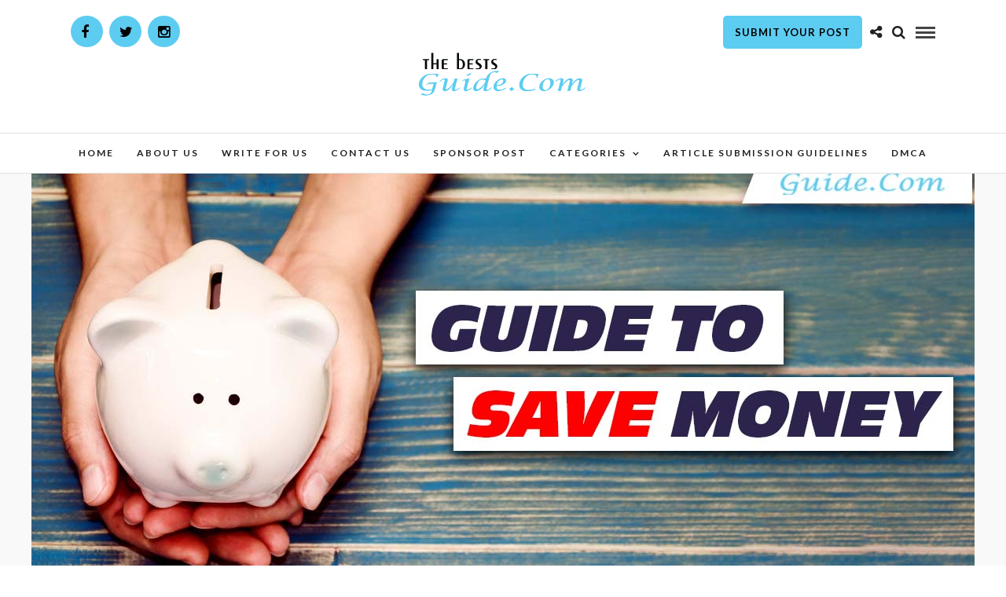

--- FILE ---
content_type: text/html; charset=UTF-8
request_url: https://thebestsguide.com/guide-to-save-money/
body_size: 16372
content:
<!DOCTYPE html> 
<html lang="en-US" prefix="og: https://ogp.me/ns#" >
<head><meta http-equiv="Content-Type" content="text/html; charset=utf-8">


<meta name="google-site-verification" content="rSNn1Fwurerfu2b89y-CxTVJwPs75CBMFfGea3mF7ug" />

<!-- Meta Tags -->
<meta name="robots" content="INDEX, FOLLOW">
    <title>Guide to save money</title>
    <meta name="description" content="Future is unpredictable. So one can not predict what is going to happen in the forthcoming time. Saving money ensures the person that he is financially secured and he can use the saved amount" />
    <meta property="og:title" content="Tips to save money" />
    <meta property="og:description" content="Future is unpredictable. So one can not predict what is going to happen in the forthcoming time. Saving money ensures the person that he is financially secured and he can use the saved amount" />
    <meta property="og:image" content="https://thebestsguide.com/wp-content/uploads/Guide-to-save-money.jpg" />
<meta property="og:author" content="The bests Guides" />
<meta name="viewport" content="width=device-width, initial-scale=1, maximum-scale=1" />

<meta name="format-detection" content="telephone=no">

<link rel="profile" href="http://gmpg.org/xfn/11" />
<link rel="pingback" href="https://thebestsguide.com/xmlrpc.php" />
 
 
 
<style type="text/css">
ul#main_menu>li>a {
	padding: 15px 13px !important;
}
#page_caption.hasbg #bg_regular {     background-size: auto !important; }
</style>
		<link rel="shortcut icon" href="http://thebestsguide.com/wp-content/uploads/thebestsguide.com-logo.png" />
 
	<style>img:is([sizes="auto" i], [sizes^="auto," i]) { contain-intrinsic-size: 3000px 1500px }</style>
	
<!-- Search Engine Optimization by Rank Math - https://rankmath.com/ -->
<title>Guide to Save Money - The bests Guide</title>
<meta name="description" content="Settlement of debt.:- One of the substantial hindrances of saving money is payments of debt monthly. The quickest method of debt settlement is the debt"/>
<meta name="robots" content="index, follow, max-snippet:-1, max-video-preview:-1, max-image-preview:large"/>
<link rel="canonical" href="https://thebestsguide.com/guide-to-save-money/" />
<meta property="og:locale" content="en_US" />
<meta property="og:type" content="article" />
<meta property="og:title" content="Guide to Save Money - The bests Guide" />
<meta property="og:description" content="Settlement of debt.:- One of the substantial hindrances of saving money is payments of debt monthly. The quickest method of debt settlement is the debt" />
<meta property="og:url" content="https://thebestsguide.com/guide-to-save-money/" />
<meta property="og:site_name" content="The bests Guide" />
<meta property="article:section" content="Guide" />
<meta property="og:image" content="https://thebestsguide.com/wp-content/uploads/Guide-to-save-money.jpg" />
<meta property="og:image:secure_url" content="https://thebestsguide.com/wp-content/uploads/Guide-to-save-money.jpg" />
<meta property="og:image:width" content="1200" />
<meta property="og:image:height" content="630" />
<meta property="og:image:alt" content="Guide to save money" />
<meta property="og:image:type" content="image/jpeg" />
<meta property="article:published_time" content="2019-12-25T14:59:25+05:30" />
<meta name="twitter:card" content="summary_large_image" />
<meta name="twitter:title" content="Guide to Save Money - The bests Guide" />
<meta name="twitter:description" content="Settlement of debt.:- One of the substantial hindrances of saving money is payments of debt monthly. The quickest method of debt settlement is the debt" />
<meta name="twitter:image" content="https://thebestsguide.com/wp-content/uploads/Guide-to-save-money.jpg" />
<meta name="twitter:label1" content="Time to read" />
<meta name="twitter:data1" content="2 minutes" />
<script type="application/ld+json" class="rank-math-schema">{"@context":"https://schema.org","@graph":[{"@type":["Person","Organization"],"@id":"https://thebestsguide.com/#person","name":"The bests Guide"},{"@type":"WebSite","@id":"https://thebestsguide.com/#website","url":"https://thebestsguide.com","name":"The bests Guide","publisher":{"@id":"https://thebestsguide.com/#person"},"inLanguage":"en-US"},{"@type":"ImageObject","@id":"https://thebestsguide.com/wp-content/uploads/Guide-to-save-money.jpg","url":"https://thebestsguide.com/wp-content/uploads/Guide-to-save-money.jpg","width":"1200","height":"630","caption":"Guide to save money","inLanguage":"en-US"},{"@type":"WebPage","@id":"https://thebestsguide.com/guide-to-save-money/#webpage","url":"https://thebestsguide.com/guide-to-save-money/","name":"Guide to Save Money - The bests Guide","datePublished":"2019-12-25T14:59:25+05:30","dateModified":"2019-12-25T14:59:25+05:30","isPartOf":{"@id":"https://thebestsguide.com/#website"},"primaryImageOfPage":{"@id":"https://thebestsguide.com/wp-content/uploads/Guide-to-save-money.jpg"},"inLanguage":"en-US"},{"@type":"Person","@id":"https://thebestsguide.com/author/","url":"https://thebestsguide.com/author/","image":{"@type":"ImageObject","@id":"https://secure.gravatar.com/avatar/?s=96&amp;d=mm&amp;r=g","url":"https://secure.gravatar.com/avatar/?s=96&amp;d=mm&amp;r=g","inLanguage":"en-US"}},{"@type":"BlogPosting","headline":"Guide to Save Money - The bests Guide","datePublished":"2019-12-25T14:59:25+05:30","dateModified":"2019-12-25T14:59:25+05:30","articleSection":"Guide","author":{"@id":"https://thebestsguide.com/author/"},"publisher":{"@id":"https://thebestsguide.com/#person"},"description":"Settlement of debt.:- One of the substantial hindrances of saving money is payments of debt monthly. The quickest method of debt settlement is the debt","name":"Guide to Save Money - The bests Guide","@id":"https://thebestsguide.com/guide-to-save-money/#richSnippet","isPartOf":{"@id":"https://thebestsguide.com/guide-to-save-money/#webpage"},"image":{"@id":"https://thebestsguide.com/wp-content/uploads/Guide-to-save-money.jpg"},"inLanguage":"en-US","mainEntityOfPage":{"@id":"https://thebestsguide.com/guide-to-save-money/#webpage"}}]}</script>
<!-- /Rank Math WordPress SEO plugin -->

<link rel='dns-prefetch' href='//fonts.googleapis.com' />
<link rel='dns-prefetch' href='//pagead2.googlesyndication.com' />
<link rel="alternate" type="application/rss+xml" title="The bests Guide &raquo; Feed" href="https://thebestsguide.com/feed/" />
<link rel="alternate" type="application/rss+xml" title="The bests Guide &raquo; Comments Feed" href="https://thebestsguide.com/comments/feed/" />
<link rel="alternate" type="application/rss+xml" title="The bests Guide &raquo; Guide to Save Money Comments Feed" href="https://thebestsguide.com/guide-to-save-money/feed/" />
<script type="text/javascript">
/* <![CDATA[ */
window._wpemojiSettings = {"baseUrl":"https:\/\/s.w.org\/images\/core\/emoji\/16.0.1\/72x72\/","ext":".png","svgUrl":"https:\/\/s.w.org\/images\/core\/emoji\/16.0.1\/svg\/","svgExt":".svg","source":{"concatemoji":"https:\/\/thebestsguide.com\/wp-includes\/js\/wp-emoji-release.min.js"}};
/*! This file is auto-generated */
!function(s,n){var o,i,e;function c(e){try{var t={supportTests:e,timestamp:(new Date).valueOf()};sessionStorage.setItem(o,JSON.stringify(t))}catch(e){}}function p(e,t,n){e.clearRect(0,0,e.canvas.width,e.canvas.height),e.fillText(t,0,0);var t=new Uint32Array(e.getImageData(0,0,e.canvas.width,e.canvas.height).data),a=(e.clearRect(0,0,e.canvas.width,e.canvas.height),e.fillText(n,0,0),new Uint32Array(e.getImageData(0,0,e.canvas.width,e.canvas.height).data));return t.every(function(e,t){return e===a[t]})}function u(e,t){e.clearRect(0,0,e.canvas.width,e.canvas.height),e.fillText(t,0,0);for(var n=e.getImageData(16,16,1,1),a=0;a<n.data.length;a++)if(0!==n.data[a])return!1;return!0}function f(e,t,n,a){switch(t){case"flag":return n(e,"\ud83c\udff3\ufe0f\u200d\u26a7\ufe0f","\ud83c\udff3\ufe0f\u200b\u26a7\ufe0f")?!1:!n(e,"\ud83c\udde8\ud83c\uddf6","\ud83c\udde8\u200b\ud83c\uddf6")&&!n(e,"\ud83c\udff4\udb40\udc67\udb40\udc62\udb40\udc65\udb40\udc6e\udb40\udc67\udb40\udc7f","\ud83c\udff4\u200b\udb40\udc67\u200b\udb40\udc62\u200b\udb40\udc65\u200b\udb40\udc6e\u200b\udb40\udc67\u200b\udb40\udc7f");case"emoji":return!a(e,"\ud83e\udedf")}return!1}function g(e,t,n,a){var r="undefined"!=typeof WorkerGlobalScope&&self instanceof WorkerGlobalScope?new OffscreenCanvas(300,150):s.createElement("canvas"),o=r.getContext("2d",{willReadFrequently:!0}),i=(o.textBaseline="top",o.font="600 32px Arial",{});return e.forEach(function(e){i[e]=t(o,e,n,a)}),i}function t(e){var t=s.createElement("script");t.src=e,t.defer=!0,s.head.appendChild(t)}"undefined"!=typeof Promise&&(o="wpEmojiSettingsSupports",i=["flag","emoji"],n.supports={everything:!0,everythingExceptFlag:!0},e=new Promise(function(e){s.addEventListener("DOMContentLoaded",e,{once:!0})}),new Promise(function(t){var n=function(){try{var e=JSON.parse(sessionStorage.getItem(o));if("object"==typeof e&&"number"==typeof e.timestamp&&(new Date).valueOf()<e.timestamp+604800&&"object"==typeof e.supportTests)return e.supportTests}catch(e){}return null}();if(!n){if("undefined"!=typeof Worker&&"undefined"!=typeof OffscreenCanvas&&"undefined"!=typeof URL&&URL.createObjectURL&&"undefined"!=typeof Blob)try{var e="postMessage("+g.toString()+"("+[JSON.stringify(i),f.toString(),p.toString(),u.toString()].join(",")+"));",a=new Blob([e],{type:"text/javascript"}),r=new Worker(URL.createObjectURL(a),{name:"wpTestEmojiSupports"});return void(r.onmessage=function(e){c(n=e.data),r.terminate(),t(n)})}catch(e){}c(n=g(i,f,p,u))}t(n)}).then(function(e){for(var t in e)n.supports[t]=e[t],n.supports.everything=n.supports.everything&&n.supports[t],"flag"!==t&&(n.supports.everythingExceptFlag=n.supports.everythingExceptFlag&&n.supports[t]);n.supports.everythingExceptFlag=n.supports.everythingExceptFlag&&!n.supports.flag,n.DOMReady=!1,n.readyCallback=function(){n.DOMReady=!0}}).then(function(){return e}).then(function(){var e;n.supports.everything||(n.readyCallback(),(e=n.source||{}).concatemoji?t(e.concatemoji):e.wpemoji&&e.twemoji&&(t(e.twemoji),t(e.wpemoji)))}))}((window,document),window._wpemojiSettings);
/* ]]> */
</script>

<link rel='stylesheet' id='dashicons-css' href='https://thebestsguide.com/wp-includes/css/dashicons.min.css' type='text/css' media='all' />
<link rel='stylesheet' id='post-views-counter-frontend-css' href='https://thebestsguide.com/wp-content/plugins/post-views-counter/css/frontend.css' type='text/css' media='all' />
<style id='wp-emoji-styles-inline-css' type='text/css'>

	img.wp-smiley, img.emoji {
		display: inline !important;
		border: none !important;
		box-shadow: none !important;
		height: 1em !important;
		width: 1em !important;
		margin: 0 0.07em !important;
		vertical-align: -0.1em !important;
		background: none !important;
		padding: 0 !important;
	}
</style>
<link rel='stylesheet' id='wp-block-library-css' href='https://thebestsguide.com/wp-includes/css/dist/block-library/style.min.css' type='text/css' media='all' />
<style id='classic-theme-styles-inline-css' type='text/css'>
/*! This file is auto-generated */
.wp-block-button__link{color:#fff;background-color:#32373c;border-radius:9999px;box-shadow:none;text-decoration:none;padding:calc(.667em + 2px) calc(1.333em + 2px);font-size:1.125em}.wp-block-file__button{background:#32373c;color:#fff;text-decoration:none}
</style>
<style id='global-styles-inline-css' type='text/css'>
:root{--wp--preset--aspect-ratio--square: 1;--wp--preset--aspect-ratio--4-3: 4/3;--wp--preset--aspect-ratio--3-4: 3/4;--wp--preset--aspect-ratio--3-2: 3/2;--wp--preset--aspect-ratio--2-3: 2/3;--wp--preset--aspect-ratio--16-9: 16/9;--wp--preset--aspect-ratio--9-16: 9/16;--wp--preset--color--black: #000000;--wp--preset--color--cyan-bluish-gray: #abb8c3;--wp--preset--color--white: #ffffff;--wp--preset--color--pale-pink: #f78da7;--wp--preset--color--vivid-red: #cf2e2e;--wp--preset--color--luminous-vivid-orange: #ff6900;--wp--preset--color--luminous-vivid-amber: #fcb900;--wp--preset--color--light-green-cyan: #7bdcb5;--wp--preset--color--vivid-green-cyan: #00d084;--wp--preset--color--pale-cyan-blue: #8ed1fc;--wp--preset--color--vivid-cyan-blue: #0693e3;--wp--preset--color--vivid-purple: #9b51e0;--wp--preset--gradient--vivid-cyan-blue-to-vivid-purple: linear-gradient(135deg,rgba(6,147,227,1) 0%,rgb(155,81,224) 100%);--wp--preset--gradient--light-green-cyan-to-vivid-green-cyan: linear-gradient(135deg,rgb(122,220,180) 0%,rgb(0,208,130) 100%);--wp--preset--gradient--luminous-vivid-amber-to-luminous-vivid-orange: linear-gradient(135deg,rgba(252,185,0,1) 0%,rgba(255,105,0,1) 100%);--wp--preset--gradient--luminous-vivid-orange-to-vivid-red: linear-gradient(135deg,rgba(255,105,0,1) 0%,rgb(207,46,46) 100%);--wp--preset--gradient--very-light-gray-to-cyan-bluish-gray: linear-gradient(135deg,rgb(238,238,238) 0%,rgb(169,184,195) 100%);--wp--preset--gradient--cool-to-warm-spectrum: linear-gradient(135deg,rgb(74,234,220) 0%,rgb(151,120,209) 20%,rgb(207,42,186) 40%,rgb(238,44,130) 60%,rgb(251,105,98) 80%,rgb(254,248,76) 100%);--wp--preset--gradient--blush-light-purple: linear-gradient(135deg,rgb(255,206,236) 0%,rgb(152,150,240) 100%);--wp--preset--gradient--blush-bordeaux: linear-gradient(135deg,rgb(254,205,165) 0%,rgb(254,45,45) 50%,rgb(107,0,62) 100%);--wp--preset--gradient--luminous-dusk: linear-gradient(135deg,rgb(255,203,112) 0%,rgb(199,81,192) 50%,rgb(65,88,208) 100%);--wp--preset--gradient--pale-ocean: linear-gradient(135deg,rgb(255,245,203) 0%,rgb(182,227,212) 50%,rgb(51,167,181) 100%);--wp--preset--gradient--electric-grass: linear-gradient(135deg,rgb(202,248,128) 0%,rgb(113,206,126) 100%);--wp--preset--gradient--midnight: linear-gradient(135deg,rgb(2,3,129) 0%,rgb(40,116,252) 100%);--wp--preset--font-size--small: 13px;--wp--preset--font-size--medium: 20px;--wp--preset--font-size--large: 36px;--wp--preset--font-size--x-large: 42px;--wp--preset--spacing--20: 0.44rem;--wp--preset--spacing--30: 0.67rem;--wp--preset--spacing--40: 1rem;--wp--preset--spacing--50: 1.5rem;--wp--preset--spacing--60: 2.25rem;--wp--preset--spacing--70: 3.38rem;--wp--preset--spacing--80: 5.06rem;--wp--preset--shadow--natural: 6px 6px 9px rgba(0, 0, 0, 0.2);--wp--preset--shadow--deep: 12px 12px 50px rgba(0, 0, 0, 0.4);--wp--preset--shadow--sharp: 6px 6px 0px rgba(0, 0, 0, 0.2);--wp--preset--shadow--outlined: 6px 6px 0px -3px rgba(255, 255, 255, 1), 6px 6px rgba(0, 0, 0, 1);--wp--preset--shadow--crisp: 6px 6px 0px rgba(0, 0, 0, 1);}:where(.is-layout-flex){gap: 0.5em;}:where(.is-layout-grid){gap: 0.5em;}body .is-layout-flex{display: flex;}.is-layout-flex{flex-wrap: wrap;align-items: center;}.is-layout-flex > :is(*, div){margin: 0;}body .is-layout-grid{display: grid;}.is-layout-grid > :is(*, div){margin: 0;}:where(.wp-block-columns.is-layout-flex){gap: 2em;}:where(.wp-block-columns.is-layout-grid){gap: 2em;}:where(.wp-block-post-template.is-layout-flex){gap: 1.25em;}:where(.wp-block-post-template.is-layout-grid){gap: 1.25em;}.has-black-color{color: var(--wp--preset--color--black) !important;}.has-cyan-bluish-gray-color{color: var(--wp--preset--color--cyan-bluish-gray) !important;}.has-white-color{color: var(--wp--preset--color--white) !important;}.has-pale-pink-color{color: var(--wp--preset--color--pale-pink) !important;}.has-vivid-red-color{color: var(--wp--preset--color--vivid-red) !important;}.has-luminous-vivid-orange-color{color: var(--wp--preset--color--luminous-vivid-orange) !important;}.has-luminous-vivid-amber-color{color: var(--wp--preset--color--luminous-vivid-amber) !important;}.has-light-green-cyan-color{color: var(--wp--preset--color--light-green-cyan) !important;}.has-vivid-green-cyan-color{color: var(--wp--preset--color--vivid-green-cyan) !important;}.has-pale-cyan-blue-color{color: var(--wp--preset--color--pale-cyan-blue) !important;}.has-vivid-cyan-blue-color{color: var(--wp--preset--color--vivid-cyan-blue) !important;}.has-vivid-purple-color{color: var(--wp--preset--color--vivid-purple) !important;}.has-black-background-color{background-color: var(--wp--preset--color--black) !important;}.has-cyan-bluish-gray-background-color{background-color: var(--wp--preset--color--cyan-bluish-gray) !important;}.has-white-background-color{background-color: var(--wp--preset--color--white) !important;}.has-pale-pink-background-color{background-color: var(--wp--preset--color--pale-pink) !important;}.has-vivid-red-background-color{background-color: var(--wp--preset--color--vivid-red) !important;}.has-luminous-vivid-orange-background-color{background-color: var(--wp--preset--color--luminous-vivid-orange) !important;}.has-luminous-vivid-amber-background-color{background-color: var(--wp--preset--color--luminous-vivid-amber) !important;}.has-light-green-cyan-background-color{background-color: var(--wp--preset--color--light-green-cyan) !important;}.has-vivid-green-cyan-background-color{background-color: var(--wp--preset--color--vivid-green-cyan) !important;}.has-pale-cyan-blue-background-color{background-color: var(--wp--preset--color--pale-cyan-blue) !important;}.has-vivid-cyan-blue-background-color{background-color: var(--wp--preset--color--vivid-cyan-blue) !important;}.has-vivid-purple-background-color{background-color: var(--wp--preset--color--vivid-purple) !important;}.has-black-border-color{border-color: var(--wp--preset--color--black) !important;}.has-cyan-bluish-gray-border-color{border-color: var(--wp--preset--color--cyan-bluish-gray) !important;}.has-white-border-color{border-color: var(--wp--preset--color--white) !important;}.has-pale-pink-border-color{border-color: var(--wp--preset--color--pale-pink) !important;}.has-vivid-red-border-color{border-color: var(--wp--preset--color--vivid-red) !important;}.has-luminous-vivid-orange-border-color{border-color: var(--wp--preset--color--luminous-vivid-orange) !important;}.has-luminous-vivid-amber-border-color{border-color: var(--wp--preset--color--luminous-vivid-amber) !important;}.has-light-green-cyan-border-color{border-color: var(--wp--preset--color--light-green-cyan) !important;}.has-vivid-green-cyan-border-color{border-color: var(--wp--preset--color--vivid-green-cyan) !important;}.has-pale-cyan-blue-border-color{border-color: var(--wp--preset--color--pale-cyan-blue) !important;}.has-vivid-cyan-blue-border-color{border-color: var(--wp--preset--color--vivid-cyan-blue) !important;}.has-vivid-purple-border-color{border-color: var(--wp--preset--color--vivid-purple) !important;}.has-vivid-cyan-blue-to-vivid-purple-gradient-background{background: var(--wp--preset--gradient--vivid-cyan-blue-to-vivid-purple) !important;}.has-light-green-cyan-to-vivid-green-cyan-gradient-background{background: var(--wp--preset--gradient--light-green-cyan-to-vivid-green-cyan) !important;}.has-luminous-vivid-amber-to-luminous-vivid-orange-gradient-background{background: var(--wp--preset--gradient--luminous-vivid-amber-to-luminous-vivid-orange) !important;}.has-luminous-vivid-orange-to-vivid-red-gradient-background{background: var(--wp--preset--gradient--luminous-vivid-orange-to-vivid-red) !important;}.has-very-light-gray-to-cyan-bluish-gray-gradient-background{background: var(--wp--preset--gradient--very-light-gray-to-cyan-bluish-gray) !important;}.has-cool-to-warm-spectrum-gradient-background{background: var(--wp--preset--gradient--cool-to-warm-spectrum) !important;}.has-blush-light-purple-gradient-background{background: var(--wp--preset--gradient--blush-light-purple) !important;}.has-blush-bordeaux-gradient-background{background: var(--wp--preset--gradient--blush-bordeaux) !important;}.has-luminous-dusk-gradient-background{background: var(--wp--preset--gradient--luminous-dusk) !important;}.has-pale-ocean-gradient-background{background: var(--wp--preset--gradient--pale-ocean) !important;}.has-electric-grass-gradient-background{background: var(--wp--preset--gradient--electric-grass) !important;}.has-midnight-gradient-background{background: var(--wp--preset--gradient--midnight) !important;}.has-small-font-size{font-size: var(--wp--preset--font-size--small) !important;}.has-medium-font-size{font-size: var(--wp--preset--font-size--medium) !important;}.has-large-font-size{font-size: var(--wp--preset--font-size--large) !important;}.has-x-large-font-size{font-size: var(--wp--preset--font-size--x-large) !important;}
:where(.wp-block-post-template.is-layout-flex){gap: 1.25em;}:where(.wp-block-post-template.is-layout-grid){gap: 1.25em;}
:where(.wp-block-columns.is-layout-flex){gap: 2em;}:where(.wp-block-columns.is-layout-grid){gap: 2em;}
:root :where(.wp-block-pullquote){font-size: 1.5em;line-height: 1.6;}
</style>
<link rel='stylesheet' id='contact-form-7-css' href='https://thebestsguide.com/wp-content/plugins/contact-form-7/includes/css/styles.css' type='text/css' media='all' />
<style id='contact-form-7-inline-css' type='text/css'>
.wpcf7 .wpcf7-recaptcha iframe {margin-bottom: 0;}.wpcf7 .wpcf7-recaptcha[data-align="center"] > div {margin: 0 auto;}.wpcf7 .wpcf7-recaptcha[data-align="right"] > div {margin: 0 0 0 auto;}
</style>
<link rel='stylesheet' id='wp-schema-pro-fontend-style-css' href='https://thebestsguide.com/wp-content/plugins/wp-schema-pro/admin/assets/css/frontend.css' type='text/css' media='all' />
<link rel='stylesheet' id='letsblog-reset-css-css' href='https://thebestsguide.com/wp-content/themes/letsblog/css/reset.css' type='text/css' media='all' />
<link rel='stylesheet' id='letsblog-wordpress-css-css' href='https://thebestsguide.com/wp-content/themes/letsblog/css/wordpress.css' type='text/css' media='all' />
<link rel='stylesheet' id='letsblog-animation-css' href='https://thebestsguide.com/wp-content/themes/letsblog/css/animation.css' type='text/css' media='all' />
<link rel='stylesheet' id='letsblog-magnific-popup-css-css' href='https://thebestsguide.com/wp-content/themes/letsblog/css/magnific-popup.css' type='text/css' media='all' />
<link rel='stylesheet' id='letsblog-jquery-ui-css-css' href='https://thebestsguide.com/wp-content/themes/letsblog/css/jqueryui/custom.css' type='text/css' media='all' />
<link rel='stylesheet' id='letsblog-flexslider-css-css' href='https://thebestsguide.com/wp-content/themes/letsblog/js/flexslider/flexslider.css' type='text/css' media='all' />
<link rel='stylesheet' id='letsblog-tooltipster-css-css' href='https://thebestsguide.com/wp-content/themes/letsblog/css/tooltipster.css' type='text/css' media='all' />
<link rel='stylesheet' id='letsblog-screen-css-css' href='https://thebestsguide.com/wp-content/themes/letsblog/css/screen.css' type='text/css' media='all' />
<link rel='stylesheet' id='letsblog-fonts-css' href='https://fonts.googleapis.com/css?family=Lato%3A300%2C400%2C600%2C700%2C400italic%7CLustria%3A300%2C400%2C600%2C700%2C400italic&#038;subset=latin%2Clatin-ext%2Ccyrillic-ext%2Cgreek-ext%2Ccyrillic' type='text/css' media='all' />
<link rel='stylesheet' id='letsblog-fontawesome-css-css' href='https://thebestsguide.com/wp-content/themes/letsblog/css/font-awesome.min.css' type='text/css' media='all' />
<link rel='stylesheet' id='letsblog-script-custom-css-css' href='https://thebestsguide.com/wp-content/themes/letsblog/templates/script-custom-css.php' type='text/css' media='all' />
<link rel='stylesheet' id='wpforo-widgets-css' href='https://thebestsguide.com/wp-content/plugins/wpforo/themes/2022/widgets.css' type='text/css' media='all' />
<link rel='stylesheet' id='letsblog-script-responsive-css-css' href='https://thebestsguide.com/wp-content/themes/letsblog/css/grid.css' type='text/css' media='all' />
<link rel='stylesheet' id='kirki_google_fonts-css' href='//fonts.googleapis.com/css?family=Lato%3Aregular%2Citalic%2C700%2C%7CLustria%3Aregular%2C400%2C600&#038;subset=all' type='text/css' media='all' />
<link rel='stylesheet' id='kirki-styles-global-css' href='https://thebestsguide.com/wp-content/themes/letsblog/modules/kirki/assets/css/kirki-styles.css' type='text/css' media='all' />
<link rel='stylesheet' id='wpforo-dynamic-style-css' href='https://thebestsguide.com/wp-content/uploads/wpforo/assets/colors.css' type='text/css' media='all' />
<script type="text/javascript" id="post-views-counter-frontend-js-before">
/* <![CDATA[ */
var pvcArgsFrontend = {"mode":"js","postID":1134,"requestURL":"https:\/\/thebestsguide.com\/wp-admin\/admin-ajax.php","nonce":"0653dd5e27","dataStorage":"cookies","multisite":false,"path":"\/","domain":""};
/* ]]> */
</script>
<script type="text/javascript" src="https://thebestsguide.com/wp-content/plugins/post-views-counter/js/frontend.js" id="post-views-counter-frontend-js"></script>
<script type="text/javascript" src="https://thebestsguide.com/wp-includes/js/jquery/jquery.min.js" id="jquery-core-js"></script>
<script type="text/javascript" src="https://thebestsguide.com/wp-includes/js/jquery/jquery-migrate.min.js" id="jquery-migrate-js"></script>
<link rel="https://api.w.org/" href="https://thebestsguide.com/wp-json/" /><link rel="alternate" title="JSON" type="application/json" href="https://thebestsguide.com/wp-json/wp/v2/posts/1134" /><link rel="EditURI" type="application/rsd+xml" title="RSD" href="https://thebestsguide.com/xmlrpc.php?rsd" />
<meta name="generator" content="WordPress 6.8.3" />
<link rel='shortlink' href='https://thebestsguide.com/?p=1134' />
<link rel="alternate" title="oEmbed (JSON)" type="application/json+oembed" href="https://thebestsguide.com/wp-json/oembed/1.0/embed?url=https%3A%2F%2Fthebestsguide.com%2Fguide-to-save-money%2F" />
<link rel="alternate" title="oEmbed (XML)" type="text/xml+oembed" href="https://thebestsguide.com/wp-json/oembed/1.0/embed?url=https%3A%2F%2Fthebestsguide.com%2Fguide-to-save-money%2F&#038;format=xml" />
<meta name="generator" content="Site Kit by Google 1.123.0" /><!-- Schema optimized by Schema Pro --><script type="application/ld+json">{"@context":"https:\/\/schema.org","@type":"Article","mainEntityOfPage":{"@type":"WebPage","@id":"https:\/\/thebestsguide.com\/guide-to-save-money\/"},"headline":"Guide to Save Money","image":{"@type":"ImageObject","url":"https:\/\/thebestsguide.com\/wp-content\/uploads\/Guide-to-save-money.jpg","width":1200,"height":630},"datePublished":"2019-12-25T14:59:25","dateModified":"2019-12-25T14:59:25","publisher":{"@type":"Organization","name":"The bests Guide","logo":[]}}</script><!-- / Schema optimized by Schema Pro --><!-- person Schema optimized by Schema Pro --><script type="application/ld+json">{"@context":"https:\/\/schema.org","@type":"Person","name":"John Doe","url":"https:\/\/thebestsguide.com"}</script><!-- / person Schema optimized by Schema Pro --><!-- site-navigation-element Schema optimized by Schema Pro --><script type="application/ld+json">{"@context":"https:\/\/schema.org","@graph":[{"@context":"https:\/\/schema.org","@type":"SiteNavigationElement","id":"site-navigation","name":"Home","url":"http:\/\/thebestsguide.com\/"},{"@context":"https:\/\/schema.org","@type":"SiteNavigationElement","id":"site-navigation","name":"About Us","url":"https:\/\/thebestsguide.com\/about-us\/"},{"@context":"https:\/\/schema.org","@type":"SiteNavigationElement","id":"site-navigation","name":"Write For Us","url":"https:\/\/thebestsguide.com\/write-for-us\/"},{"@context":"https:\/\/schema.org","@type":"SiteNavigationElement","id":"site-navigation","name":"Contact us","url":"https:\/\/thebestsguide.com\/contact-us\/"},{"@context":"https:\/\/schema.org","@type":"SiteNavigationElement","id":"site-navigation","name":"Sponsor Post","url":"https:\/\/thebestsguide.com\/sponsor-post\/"},{"@context":"https:\/\/schema.org","@type":"SiteNavigationElement","id":"site-navigation","name":"Categories","url":"#"},{"@context":"https:\/\/schema.org","@type":"SiteNavigationElement","id":"site-navigation","name":"Art and Entertainment","url":"https:\/\/thebestsguide.com\/category\/art-and-entertainment\/"},{"@context":"https:\/\/schema.org","@type":"SiteNavigationElement","id":"site-navigation","name":"Celebrity","url":"https:\/\/thebestsguide.com\/category\/celebrity\/"},{"@context":"https:\/\/schema.org","@type":"SiteNavigationElement","id":"site-navigation","name":"Computer and Internet","url":"https:\/\/thebestsguide.com\/category\/computer-and-internet\/"},{"@context":"https:\/\/schema.org","@type":"SiteNavigationElement","id":"site-navigation","name":"Education","url":"https:\/\/thebestsguide.com\/category\/education\/"},{"@context":"https:\/\/schema.org","@type":"SiteNavigationElement","id":"site-navigation","name":"Fashion & Beauty","url":"https:\/\/thebestsguide.com\/category\/fashion-beauty\/"},{"@context":"https:\/\/schema.org","@type":"SiteNavigationElement","id":"site-navigation","name":"Finance and Business","url":"https:\/\/thebestsguide.com\/category\/finance-and-business\/"},{"@context":"https:\/\/schema.org","@type":"SiteNavigationElement","id":"site-navigation","name":"Food","url":"https:\/\/thebestsguide.com\/category\/food\/"},{"@context":"https:\/\/schema.org","@type":"SiteNavigationElement","id":"site-navigation","name":"Health & Fitness","url":"https:\/\/thebestsguide.com\/category\/health-fitness\/"},{"@context":"https:\/\/schema.org","@type":"SiteNavigationElement","id":"site-navigation","name":"Holiday and Traditions","url":"https:\/\/thebestsguide.com\/category\/holiday-and-traditions\/"},{"@context":"https:\/\/schema.org","@type":"SiteNavigationElement","id":"site-navigation","name":"Home and Garden","url":"https:\/\/thebestsguide.com\/category\/home-and-garden\/"},{"@context":"https:\/\/schema.org","@type":"SiteNavigationElement","id":"site-navigation","name":"Machines and Automobiles","url":"https:\/\/thebestsguide.com\/category\/machines-and-automobiles\/"},{"@context":"https:\/\/schema.org","@type":"SiteNavigationElement","id":"site-navigation","name":"Philosophy and Fiction","url":"https:\/\/thebestsguide.com\/category\/philosophy-and-fiction\/"},{"@context":"https:\/\/schema.org","@type":"SiteNavigationElement","id":"site-navigation","name":"Science and Technology","url":"https:\/\/thebestsguide.com\/category\/science-and-technology\/"},{"@context":"https:\/\/schema.org","@type":"SiteNavigationElement","id":"site-navigation","name":"Sports","url":"https:\/\/thebestsguide.com\/category\/sports\/"},{"@context":"https:\/\/schema.org","@type":"SiteNavigationElement","id":"site-navigation","name":"Travel","url":"https:\/\/thebestsguide.com\/category\/travel\/"},{"@context":"https:\/\/schema.org","@type":"SiteNavigationElement","id":"site-navigation","name":"Article Submission Guidelines","url":"https:\/\/thebestsguide.com\/article-submission-guidelines\/"},{"@context":"https:\/\/schema.org","@type":"SiteNavigationElement","id":"site-navigation","name":"DMCA","url":"https:\/\/thebestsguide.com\/dmca\/"}]}</script><!-- / site-navigation-element Schema optimized by Schema Pro --><!-- sitelink-search-box Schema optimized by Schema Pro --><script type="application/ld+json">{"@context":"https:\/\/schema.org","@type":"WebSite","name":"The bests Guide","url":"https:\/\/thebestsguide.com","potentialAction":[{"@type":"SearchAction","target":"https:\/\/thebestsguide.com\/?s={search_term_string}","query-input":"required name=search_term_string"}]}</script><!-- / sitelink-search-box Schema optimized by Schema Pro --><!-- breadcrumb Schema optimized by Schema Pro --><script type="application/ld+json">{"@context":"https:\/\/schema.org","@type":"BreadcrumbList","itemListElement":[{"@type":"ListItem","position":1,"item":{"@id":"https:\/\/thebestsguide.com\/","name":"Home"}},{"@type":"ListItem","position":2,"item":{"@id":"https:\/\/thebestsguide.com\/guide-to-save-money\/","name":"Guide to Save Money"}}]}</script><!-- / breadcrumb Schema optimized by Schema Pro -->
<!-- Google AdSense meta tags added by Site Kit -->
<meta name="google-adsense-platform-account" content="ca-host-pub-2644536267352236">
<meta name="google-adsense-platform-domain" content="sitekit.withgoogle.com">
<!-- End Google AdSense meta tags added by Site Kit -->
<meta name="generator" content="Powered by WPBakery Page Builder - drag and drop page builder for WordPress."/>
<!--[if lte IE 9]><link rel="stylesheet" type="text/css" href="https://thebestsguide.com/wp-content/plugins/js_composer/assets/css/vc_lte_ie9.min.css" media="screen"><![endif]-->
<!-- Google AdSense snippet added by Site Kit -->
<script type="text/javascript" async="async" src="https://pagead2.googlesyndication.com/pagead/js/adsbygoogle.js?client=ca-pub-2661981648660537&amp;host=ca-host-pub-2644536267352236" crossorigin="anonymous"></script>

<!-- End Google AdSense snippet added by Site Kit -->
		<style type="text/css" id="wp-custom-css">
			.page-id-5010 div#page_caption .page_title_inner h1 {
    font-family: Lustria, Georgia, serif;
    font-size: 36px;
}

.page-id-5010 div#page_caption {
    padding-bottom: 0px;
}
.widget_categories{
	
	display:none !important;
}		</style>
		<noscript><style type="text/css"> .wpb_animate_when_almost_visible { opacity: 1; }</style></noscript>

<!-- Global site tag (gtag.js) - Google Analytics -->
<script async src="https://www.googletagmanager.com/gtag/js?id=UA-128364161-1"></script>
<script> 
window.dataLayer = window.dataLayer || [];
function gtag(){dataLayer.push(arguments);}
gtag('js', new Date());

gtag('config', 'UA-128364161-1');
</script>
</head>

<body class="wp-singular post-template-default single single-post postid-1134 single-format-standard wp-theme-letsblog wp-schema-pro-1.1.10 wpf-dark wpft- wpf-guest wpfu-group-4 wpf-theme-2022 wpf-is_standalone-0 wpf-boardid-0 is_wpforo_page-0 is_wpforo_url-0 is_wpforo_shortcode_page-0 wpb-js-composer js-comp-ver-5.4.2 vc_responsive">

		<input type="hidden" id="pp_enable_right_click" name="pp_enable_right_click" value=""/>
	<input type="hidden" id="pp_enable_dragging" name="pp_enable_dragging" value=""/>
	<input type="hidden" id="pp_image_path" name="pp_image_path" value="https://thebestsguide.com/wp-content/themes/letsblog/images/"/>
	<input type="hidden" id="pp_homepage_url" name="pp_homepage_url" value="https://thebestsguide.com"/>
	<input type="hidden" id="pp_ajax_search" name="pp_ajax_search" value="1"/>
	<input type="hidden" id="pp_fixed_menu" name="pp_fixed_menu" value=""/>
	<input type="hidden" id="pp_topbar" name="pp_topbar" value="0"/>
	<input type="hidden" id="pp_page_title_img_blur" name="pp_page_title_img_blur" value="1"/>
	<input type="hidden" id="tg_blog_slider_layout" name="tg_blog_slider_layout" value="slider"/>
	<input type="hidden" id="pp_back" name="pp_back" value="Back"/>
	
		<input type="hidden" id="pp_footer_style" name="pp_footer_style" value="4"/>
	
	<!-- Begin mobile menu -->
	<div class="mobile_menu_wrapper">
		<a id="close_mobile_menu" href="javascript:;"><i class="fa fa-close"></i></a>
		
		    	<form role="search" method="get" name="searchform" id="searchform" action="https://thebestsguide.com/">
    	    <div>
    	    	<input type="text" value="" name="s" id="s" autocomplete="off" placeholder="Search..."/>
    	    	<button>
    	        	<i class="fa fa-search"></i>
    	        </button>
    	    </div>
    	    <div id="autocomplete"></div>
    	</form>
    	    	
	    <div class="menu-main-menu-container"><ul id="mobile_main_menu" class="mobile_main_nav"><li id="menu-item-576" class="menu-item menu-item-type-custom menu-item-object-custom menu-item-home menu-item-576"><a href="http://thebestsguide.com/">Home</a></li>
<li id="menu-item-490" class="menu-item menu-item-type-post_type menu-item-object-page menu-item-490"><a href="https://thebestsguide.com/about-us/">About Us</a></li>
<li id="menu-item-492" class="menu-item menu-item-type-post_type menu-item-object-page menu-item-492"><a href="https://thebestsguide.com/write-for-us/">Write For Us</a></li>
<li id="menu-item-488" class="menu-item menu-item-type-post_type menu-item-object-page menu-item-488"><a href="https://thebestsguide.com/contact-us/">Contact us</a></li>
<li id="menu-item-491" class="menu-item menu-item-type-post_type menu-item-object-page menu-item-491"><a href="https://thebestsguide.com/sponsor-post/">Sponsor Post</a></li>
<li id="menu-item-500" class="menu-item menu-item-type-custom menu-item-object-custom menu-item-has-children menu-item-500"><a href="#">Categories</a>
<ul class="sub-menu">
	<li id="menu-item-501" class="menu-item menu-item-type-taxonomy menu-item-object-category menu-item-501"><a href="https://thebestsguide.com/category/art-and-entertainment/">Art and Entertainment</a></li>
	<li id="menu-item-502" class="menu-item menu-item-type-taxonomy menu-item-object-category menu-item-502"><a href="https://thebestsguide.com/category/celebrity/">Celebrity</a></li>
	<li id="menu-item-503" class="menu-item menu-item-type-taxonomy menu-item-object-category menu-item-503"><a href="https://thebestsguide.com/category/computer-and-internet/">Computer and Internet</a></li>
	<li id="menu-item-504" class="menu-item menu-item-type-taxonomy menu-item-object-category menu-item-504"><a href="https://thebestsguide.com/category/education/">Education</a></li>
	<li id="menu-item-505" class="menu-item menu-item-type-taxonomy menu-item-object-category menu-item-505"><a href="https://thebestsguide.com/category/fashion-beauty/">Fashion &#038; Beauty</a></li>
	<li id="menu-item-506" class="menu-item menu-item-type-taxonomy menu-item-object-category menu-item-506"><a href="https://thebestsguide.com/category/finance-and-business/">Finance and Business</a></li>
	<li id="menu-item-507" class="menu-item menu-item-type-taxonomy menu-item-object-category menu-item-507"><a href="https://thebestsguide.com/category/food/">Food</a></li>
	<li id="menu-item-508" class="menu-item menu-item-type-taxonomy menu-item-object-category menu-item-508"><a href="https://thebestsguide.com/category/health-fitness/">Health &#038; Fitness</a></li>
	<li id="menu-item-509" class="menu-item menu-item-type-taxonomy menu-item-object-category menu-item-509"><a href="https://thebestsguide.com/category/holiday-and-traditions/">Holiday and Traditions</a></li>
	<li id="menu-item-510" class="menu-item menu-item-type-taxonomy menu-item-object-category menu-item-510"><a href="https://thebestsguide.com/category/home-and-garden/">Home and Garden</a></li>
	<li id="menu-item-511" class="menu-item menu-item-type-taxonomy menu-item-object-category menu-item-511"><a href="https://thebestsguide.com/category/machines-and-automobiles/">Machines and Automobiles</a></li>
	<li id="menu-item-512" class="menu-item menu-item-type-taxonomy menu-item-object-category menu-item-512"><a href="https://thebestsguide.com/category/philosophy-and-fiction/">Philosophy and Fiction</a></li>
	<li id="menu-item-513" class="menu-item menu-item-type-taxonomy menu-item-object-category menu-item-513"><a href="https://thebestsguide.com/category/science-and-technology/">Science and Technology</a></li>
	<li id="menu-item-514" class="menu-item menu-item-type-taxonomy menu-item-object-category menu-item-514"><a href="https://thebestsguide.com/category/sports/">Sports</a></li>
	<li id="menu-item-515" class="menu-item menu-item-type-taxonomy menu-item-object-category menu-item-515"><a href="https://thebestsguide.com/category/travel/">Travel</a></li>
</ul>
</li>
<li id="menu-item-489" class="menu-item menu-item-type-post_type menu-item-object-page menu-item-489"><a href="https://thebestsguide.com/article-submission-guidelines/">Article Submission Guidelines</a></li>
<li id="menu-item-487" class="menu-item menu-item-type-post_type menu-item-object-page menu-item-487"><a href="https://thebestsguide.com/dmca/">DMCA</a></li>
</ul></div>		
		<!-- Begin side menu sidebar -->
		<div class="page_content_wrapper">
			<div class="sidebar_wrapper">
		        <div class="sidebar">
		        
		        	<div class="content">
		        
		        		<ul class="sidebar_widget">
		        				        		</ul>
		        	
		        	</div>
		    
		        </div>
			</div>
		</div>
		<!-- End side menu sidebar -->
	</div>
	<!-- End mobile menu -->

	<!-- Begin template wrapper -->
	<div id="wrapper">
	
	
<div class="header_style_wrapper">
<!-- End top bar -->

<div class="top_bar">
    	
    	<!-- Begin logo -->
    	<div id="logo_wrapper">
    	<div class="social_wrapper">
    <ul>
    	    	<li class="facebook"><a target="_blank" href="https://www.facebook.com/The-Bests-Guide-2347681452112940/posts/"><i class="fa fa-facebook"></i></a></li>
    	    	    	<li class="twitter"><a target="_blank" href="http://twitter.com/thebestsguide"><i class="fa fa-twitter"></i></a></li>
    	    	    	    	    	    	    	    	    	                <li class="instagram"><a target="_blank" title="Instagram" href="http://instagram.com/thebesthealthguide"><i class="fa fa-instagram"></i></a></li>
                    </ul>
</div>    	
    	<!-- Begin right corner buttons -->
    	<div id="logo_right_button">
    					<div class="post_share_wrapper">
				<a id="page_share" href="javascript:;"><i class="fa fa-share-alt"></i></a>
			</div>
							<!-- Begin search icon -->
			<a href="http://thebestsguide.com/article-submission-guidelines/" id="post-articles">submit your post</a>
			<!-- End side menu -->
			
			<!-- Begin search icon -->
			<a href="javascript:;" id="search_icon"><i class="fa fa-search"></i></a>
			<!-- End side menu -->
    	
	    	<!-- Begin search icon -->
			<a href="javascript:;" id="mobile_nav_icon"></a>
			<!-- End side menu -->
			
    	</div>
    	<!-- End right corner buttons -->
    	
    	    	<div id="logo_normal" class="logo_container">
    		<div class="logo_align">
	    	    <a id="custom_logo" class="logo_wrapper default" href="https://thebestsguide.com">
	    	    	<img src="https://thebestsguide.com/wp-content/uploads/thebestsguide.com-logo.png" alt="" width="251" height="143">	    	    </a>
    		</div>
    	</div>
    	    	<!-- End logo -->
    	</div>
        
		        <div id="menu_wrapper">
	        <div id="nav_wrapper">
	        	<div class="nav_wrapper_inner">
	        		<div id="menu_border_wrapper">
	        			<div class="menu-main-menu-container"><ul id="main_menu" class="nav"><li class="menu-item menu-item-type-custom menu-item-object-custom menu-item-home menu-item-576"><a href="http://thebestsguide.com/">Home</a></li>
<li class="menu-item menu-item-type-post_type menu-item-object-page menu-item-490"><a href="https://thebestsguide.com/about-us/">About Us</a></li>
<li class="menu-item menu-item-type-post_type menu-item-object-page menu-item-492"><a href="https://thebestsguide.com/write-for-us/">Write For Us</a></li>
<li class="menu-item menu-item-type-post_type menu-item-object-page menu-item-488"><a href="https://thebestsguide.com/contact-us/">Contact us</a></li>
<li class="menu-item menu-item-type-post_type menu-item-object-page menu-item-491"><a href="https://thebestsguide.com/sponsor-post/">Sponsor Post</a></li>
<li class="menu-item menu-item-type-custom menu-item-object-custom menu-item-has-children arrow menu-item-500"><a href="#">Categories</a>
<ul class="sub-menu">
	<li class="menu-item menu-item-type-taxonomy menu-item-object-category menu-item-501"><a href="https://thebestsguide.com/category/art-and-entertainment/">Art and Entertainment</a></li>
	<li class="menu-item menu-item-type-taxonomy menu-item-object-category menu-item-502"><a href="https://thebestsguide.com/category/celebrity/">Celebrity</a></li>
	<li class="menu-item menu-item-type-taxonomy menu-item-object-category menu-item-503"><a href="https://thebestsguide.com/category/computer-and-internet/">Computer and Internet</a></li>
	<li class="menu-item menu-item-type-taxonomy menu-item-object-category menu-item-504"><a href="https://thebestsguide.com/category/education/">Education</a></li>
	<li class="menu-item menu-item-type-taxonomy menu-item-object-category menu-item-505"><a href="https://thebestsguide.com/category/fashion-beauty/">Fashion &#038; Beauty</a></li>
	<li class="menu-item menu-item-type-taxonomy menu-item-object-category menu-item-506"><a href="https://thebestsguide.com/category/finance-and-business/">Finance and Business</a></li>
	<li class="menu-item menu-item-type-taxonomy menu-item-object-category menu-item-507"><a href="https://thebestsguide.com/category/food/">Food</a></li>
	<li class="menu-item menu-item-type-taxonomy menu-item-object-category menu-item-508"><a href="https://thebestsguide.com/category/health-fitness/">Health &#038; Fitness</a></li>
	<li class="menu-item menu-item-type-taxonomy menu-item-object-category menu-item-509"><a href="https://thebestsguide.com/category/holiday-and-traditions/">Holiday and Traditions</a></li>
	<li class="menu-item menu-item-type-taxonomy menu-item-object-category menu-item-510"><a href="https://thebestsguide.com/category/home-and-garden/">Home and Garden</a></li>
	<li class="menu-item menu-item-type-taxonomy menu-item-object-category menu-item-511"><a href="https://thebestsguide.com/category/machines-and-automobiles/">Machines and Automobiles</a></li>
	<li class="menu-item menu-item-type-taxonomy menu-item-object-category menu-item-512"><a href="https://thebestsguide.com/category/philosophy-and-fiction/">Philosophy and Fiction</a></li>
	<li class="menu-item menu-item-type-taxonomy menu-item-object-category menu-item-513"><a href="https://thebestsguide.com/category/science-and-technology/">Science and Technology</a></li>
	<li class="menu-item menu-item-type-taxonomy menu-item-object-category menu-item-514"><a href="https://thebestsguide.com/category/sports/">Sports</a></li>
	<li class="menu-item menu-item-type-taxonomy menu-item-object-category menu-item-515"><a href="https://thebestsguide.com/category/travel/">Travel</a></li>
</ul>
</li>
<li class="menu-item menu-item-type-post_type menu-item-object-page menu-item-489"><a href="https://thebestsguide.com/article-submission-guidelines/">Article Submission Guidelines</a></li>
<li class="menu-item menu-item-type-post_type menu-item-object-page menu-item-487"><a href="https://thebestsguide.com/dmca/">DMCA</a></li>
</ul></div>	        		</div>
	        	</div>
	        </div>
	        <!-- End main nav -->
        </div>
            </div>
</div>
<div id="page_caption" class="hasbg parallax  ">

			<div id="bg_regular" style="background-image:url(https://thebestsguide.com/wp-content/uploads/Guide-to-save-money.jpg);"></div>
			<div id="bg_blurred" style="background-image:url(https://thebestsguide.com/wp-admin/admin-ajax.php?action=letsblog_blurred&src=https://thebestsguide.com/wp-content/uploads/Guide-to-save-money.jpg);"></div>
	</div>


<!-- Begin content -->
<div id="page_content_wrapper" class="hasbg ">    
    <div class="inner">

    	<!-- Begin main content -->
    	<div class="inner_wrapper">

    		<div class="sidebar_content">
    		
    			<div class="post_header">
				   <div class="post_header_title">
				      	<h1>Guide to Save Money</h1>
				      	<div class="post_detail post_date">
				      		<span class="post_info_date">
				      			<span>
				       				December 25, 2019				      			</span>
				      		</span>
					  	</div>
				   </div>
    			</div>
					
						
<!-- Begin each blog post -->
<div id="post-1134" class="post-1134 post type-post status-publish format-standard has-post-thumbnail hentry category-guide">

	<div class="post_wrapper">
	    
	    <div class="post_content_wrapper">
	    
	    	
		    <div class="post_header single">
				
				<div class="post-views content-post post-1134 entry-meta load-static">
				<span class="post-views-icon dashicons dashicons-chart-bar"></span> <span class="post-views-label">Post Views:</span> <span class="post-views-count">33</span>
			</div><h4>Future is unpredictable. So one can not predict what is going to happen in the forthcoming time. Saving money ensures the person that he is financially secured and he can use the saved amount during an emergency. Here in this topic, we are going to discuss how one can save money in detail.</h4>
<h3><b>Best ways to save money:-</b></h3>
<p><strong>Settlement of debt</strong>.:- One of the substantial hindrances of saving money is payments of debt monthly. The quickest method of debt settlement is the debt snowball. In this method, you are going to settle your debts from the smallest to largest order, which is considered to be the best option for those who are under the debt trap for a long time. Once you are debt-free then only you are going to save your income effectively.</p>
<p><b> Avoid purchasing too many groceries:- </b>When you approach the market without proper planning, you see the discount on many things in the mart and you just start buying those things which are unnecessary or you purchase things in surplus quantity by neglecting your budget. When you visit home and check your balance then you are going to realize. So if you want to save your money then you have to cut down unnecessary groceries.</p>
<p><b> Cut ties with cable:- </b>If you are fond of watching TV then you should pay charges for those channels which you watch and like to watch rather than paying the amount for whole channels which are loaded in the cable. You should tell the cable service company to deduct the unwanted channels from your cable which also minimizes your cable cost.</p>
<p><b></b> <b>Minimize energy costs:- </b>You should save the electricity bill by making certain changes at your home like you should switch off unnecessary lights, use of LED lights, take short showers, repair leaky pipes and wash your clothes in cold water. Moreover, you should use energy-efficient devices for the cut-down cost of electricity bills. By adopting these few changes, you can able to reduce these extra costs which automatically saves your money.</p>
<p><b> Avoid over-packaged food:- </b>You should avoid eating food from outside or ordering the packaged food at home. It not only degrades your health but also consumes too much money. You should prepare food at home which saves your money and health as well. Whenever you are too busy and do not have sufficient time to prepare a meal at home then only you should refer outside food.</p>
<p><b> Save your retirement funds:- </b>If you got retired from any government occupation the funds which you receive during retirement period, you must save them for the future. You can save your money in the form of fixed deposits.</p>
<p>The above-outlined guidelines help you to save your money effectively.</p>
				    
			    </div>
		    
		    			
			<div id="post_share_text" class="post_share_text"><i class="fa fa-share"></i>Share</div>
			<br class="clear"/>
		    
						<div class="post_info_cat">
			    <span>
			    			        <a href="https://thebestsguide.com/category/guide/">Guide</a>
			    			    </span>
			</div>
						<br class="clear"/>
			
						<div id="about_the_author">
			    <div class="gravatar"><img alt='' src='https://secure.gravatar.com/avatar/?s=200&#038;d=mm&#038;r=g' srcset='https://secure.gravatar.com/avatar/?s=400&#038;d=mm&#038;r=g 2x' class='avatar avatar-200 photo avatar-default' height='200' width='200' decoding='async'/></div>
			    <div class="author_detail">
			     	<div class="author_content">
			     		<strong></strong><br/>
			     					     	</div>
			    </div>
			    <br class="clear"/>
			</div>
						
						
						
						
	    </div>
	    
	</div>

</div>
<!-- End each blog post -->


						
    	</div>

    		<div class="sidebar_wrapper">
    		
    			<div class="sidebar_top"></div>
    		
    			<div class="sidebar">
    			
    				<div class="content">

    							    	    		<ul class="sidebar_widget">
		    	    		<li id="mc4wp_form_widget-3" class="widget widget_mc4wp_form_widget"><h2 class="widgettitle">SUBSCRIBE TO MY NEWSLETTER</h2>
</li>
<li id="custom_html-5" class="widget_text widget widget_custom_html"><h2 class="widgettitle">FOLLOW ME ON</h2>
<div class="textwidget custom-html-widget"><div class="social_wrapper shortcode light small text-center">
	<ul>
		<li class="facebook">
			<a target="_blank" title="Facebook" href="https://www.facebook.com/The-Bests-Guide-2347681452112940/posts/">
				<i class="fa fa-facebook"></i>
			</a>
		</li>
		<li class="twitter">
			<a target="_blank" title="Twitter" href="https://twitter.com/thebestsguide">
				<i class="fa fa-twitter"></i>
			</a>
		</li>
		<li class="instagram">
			<a target="_blank" title="Instagram" href="https://www.instagram.com/thebesthealthguide/">
				<i class="fa fa-instagram"></i>
			</a>
		</li>
	</ul>
</div></div></li>
<li id="tag_cloud-2" class="widget widget_tag_cloud"><h2 class="widgettitle">TAGS</h2>
<div class="tagcloud"><a href="https://thebestsguide.com/tag/automatic/" class="tag-cloud-link tag-link-57 tag-link-position-1" style="font-size: 13px;">automatic</a>
<a href="https://thebestsguide.com/tag/ayurvedic-treatment/" class="tag-cloud-link tag-link-242 tag-link-position-2" style="font-size: 13px;">Ayurvedic treatment</a>
<a href="https://thebestsguide.com/tag/best-astrologer-in-ludhiana/" class="tag-cloud-link tag-link-639 tag-link-position-3" style="font-size: 13px;">best astrologer in ludhiana</a>
<a href="https://thebestsguide.com/tag/best-indian-restaurant-in-sydney/" class="tag-cloud-link tag-link-455 tag-link-position-4" style="font-size: 13px;">best Indian restaurant in Sydney</a>
<a href="https://thebestsguide.com/tag/carpet/" class="tag-cloud-link tag-link-52 tag-link-position-5" style="font-size: 13px;">carpet</a>
<a href="https://thebestsguide.com/tag/cleaners/" class="tag-cloud-link tag-link-73 tag-link-position-6" style="font-size: 13px;">cleaners</a>
<a href="https://thebestsguide.com/tag/cleaning/" class="tag-cloud-link tag-link-53 tag-link-position-7" style="font-size: 13px;">cleaning</a>
<a href="https://thebestsguide.com/tag/commercial/" class="tag-cloud-link tag-link-66 tag-link-position-8" style="font-size: 13px;">commercial</a>
<a href="https://thebestsguide.com/tag/couch/" class="tag-cloud-link tag-link-56 tag-link-position-9" style="font-size: 13px;">couch</a>
<a href="https://thebestsguide.com/tag/dentist-in-ludhiana/" class="tag-cloud-link tag-link-212 tag-link-position-10" style="font-size: 13px;">Dentist in Ludhiana</a>
<a href="https://thebestsguide.com/tag/digital-marketing-sydney/" class="tag-cloud-link tag-link-300 tag-link-position-11" style="font-size: 13px;">Digital Marketing Sydney</a>
<a href="https://thebestsguide.com/tag/doors/" class="tag-cloud-link tag-link-58 tag-link-position-12" style="font-size: 13px;">doors</a>
<a href="https://thebestsguide.com/tag/eye-hospital-in-punjab/" class="tag-cloud-link tag-link-518 tag-link-position-13" style="font-size: 13px;">eye hospital in punjab</a>
<a href="https://thebestsguide.com/tag/haircare/" class="tag-cloud-link tag-link-96 tag-link-position-14" style="font-size: 13px;">haircare</a>
<a href="https://thebestsguide.com/tag/hairloss/" class="tag-cloud-link tag-link-95 tag-link-position-15" style="font-size: 13px;">hairloss</a>
<a href="https://thebestsguide.com/tag/hairloss-problems/" class="tag-cloud-link tag-link-110 tag-link-position-16" style="font-size: 13px;">hairloss problems</a>
<a href="https://thebestsguide.com/tag/hair-loss-treatment/" class="tag-cloud-link tag-link-111 tag-link-position-17" style="font-size: 13px;">hair loss treatment</a>
<a href="https://thebestsguide.com/tag/hair-transplant/" class="tag-cloud-link tag-link-112 tag-link-position-18" style="font-size: 13px;">hair transplant</a>
<a href="https://thebestsguide.com/tag/hairtransplant/" class="tag-cloud-link tag-link-97 tag-link-position-19" style="font-size: 13px;">hairtransplant</a>
<a href="https://thebestsguide.com/tag/hair-transplant-in-ludhiana/" class="tag-cloud-link tag-link-174 tag-link-position-20" style="font-size: 13px;">Hair Transplant in Ludhiana</a>
<a href="https://thebestsguide.com/tag/hair-transplant-in-punjab/" class="tag-cloud-link tag-link-173 tag-link-position-21" style="font-size: 13px;">Hair Transplant in Punjab</a>
<a href="https://thebestsguide.com/tag/hair-transplant-in-vizag/" class="tag-cloud-link tag-link-285 tag-link-position-22" style="font-size: 13px;">Hair Transplant in Vizag</a>
<a href="https://thebestsguide.com/tag/health/" class="tag-cloud-link tag-link-61 tag-link-position-23" style="font-size: 13px;">health</a>
<a href="https://thebestsguide.com/tag/indian-food/" class="tag-cloud-link tag-link-299 tag-link-position-24" style="font-size: 13px;">Indian Food</a>
<a href="https://thebestsguide.com/tag/indian-restaurant-in-sydney/" class="tag-cloud-link tag-link-456 tag-link-position-25" style="font-size: 13px;">Indian restaurant in Sydney</a>
<a href="https://thebestsguide.com/tag/infertility/" class="tag-cloud-link tag-link-79 tag-link-position-26" style="font-size: 13px;">infertility</a>
<a href="https://thebestsguide.com/tag/infertility-treatment/" class="tag-cloud-link tag-link-113 tag-link-position-27" style="font-size: 13px;">infertility treatment</a>
<a href="https://thebestsguide.com/tag/ivf/" class="tag-cloud-link tag-link-123 tag-link-position-28" style="font-size: 13px;">IVF</a>
<a href="https://thebestsguide.com/tag/ivf-centre-in-ludhiana/" class="tag-cloud-link tag-link-116 tag-link-position-29" style="font-size: 13px;">IVF Centre in Ludhiana</a>
<a href="https://thebestsguide.com/tag/ivf-centre-in-punjab/" class="tag-cloud-link tag-link-289 tag-link-position-30" style="font-size: 13px;">IVF centre in Punjab</a>
<a href="https://thebestsguide.com/tag/ivftreatment/" class="tag-cloud-link tag-link-124 tag-link-position-31" style="font-size: 13px;">IVFtreatment</a>
<a href="https://thebestsguide.com/tag/lal-kitab-astrologers/" class="tag-cloud-link tag-link-677 tag-link-position-32" style="font-size: 13px;">Lal Kitab astrologers</a>
<a href="https://thebestsguide.com/tag/london/" class="tag-cloud-link tag-link-55 tag-link-position-33" style="font-size: 13px;">London</a>
<a href="https://thebestsguide.com/tag/maintenance/" class="tag-cloud-link tag-link-91 tag-link-position-34" style="font-size: 13px;">maintenance</a>
<a href="https://thebestsguide.com/tag/melbourne/" class="tag-cloud-link tag-link-54 tag-link-position-35" style="font-size: 13px;">Melbourne</a>
<a href="https://thebestsguide.com/tag/professional/" class="tag-cloud-link tag-link-72 tag-link-position-36" style="font-size: 13px;">professional</a>
<a href="https://thebestsguide.com/tag/psychiatrist-in-ludhiana/" class="tag-cloud-link tag-link-288 tag-link-position-37" style="font-size: 13px;">Psychiatrist in Ludhiana</a>
<a href="https://thebestsguide.com/tag/repair/" class="tag-cloud-link tag-link-51 tag-link-position-38" style="font-size: 13px;">repair</a>
<a href="https://thebestsguide.com/tag/roller-shutter-in-london/" class="tag-cloud-link tag-link-109 tag-link-position-39" style="font-size: 13px;">roller shutter in London</a>
<a href="https://thebestsguide.com/tag/roller-shutter-repair/" class="tag-cloud-link tag-link-107 tag-link-position-40" style="font-size: 13px;">roller shutter repair</a>
<a href="https://thebestsguide.com/tag/roller-shutters/" class="tag-cloud-link tag-link-67 tag-link-position-41" style="font-size: 13px;">roller shutters</a>
<a href="https://thebestsguide.com/tag/shopfronts/" class="tag-cloud-link tag-link-50 tag-link-position-42" style="font-size: 13px;">shopfronts</a>
<a href="https://thebestsguide.com/tag/steam/" class="tag-cloud-link tag-link-69 tag-link-position-43" style="font-size: 13px;">steam</a>
<a href="https://thebestsguide.com/tag/tips/" class="tag-cloud-link tag-link-81 tag-link-position-44" style="font-size: 13px;">tips</a>
<a href="https://thebestsguide.com/tag/windows/" class="tag-cloud-link tag-link-68 tag-link-position-45" style="font-size: 13px;">windows</a></div>
</li>
		    	    		</ul>
		    	    	    				
    				</div>
    		
    			</div>
    			<br class="clear"/>
    	
    			<div class="sidebar_bottom"></div>
    		</div>
    
    </div>
    <!-- End main content -->
   
</div>

<br class="clear"/>
</div>


<div class="footer_bar   ">

		<div id="footer" class="">
	<ul class="sidebar_widget four">
	    <li id="text-2" class="widget widget_text">			<div class="textwidget"><p><img decoding="async" class="fotr-img" src="http://thebestsguide.com/wp-content/uploads/logo-1.png" alt="Logo" /></p>
<ul id="main_menu" class="footer">
<li class="menu-item menu-item-type-post_type menu-item-object-page menu-item-490"><a href="http://thebestsguide.com/about-us/">About Us</a></li>
<li class="menu-item menu-item-type-post_type menu-item-object-page menu-item-492"><a href="http://thebestsguide.com/write-for-us/">Write For Us</a></li>
<li class="menu-item menu-item-type-post_type menu-item-object-page menu-item-488"><a href="http://thebestsguide.com/contact-us/">Contact us</a></li>
</ul>
<div class="mail-box">
<p class="ftr-txt">those who want to publish their content should send in here:</p>
<p><a href="mailto:info@thebestsguide.com"> info@thebestsguide.com </a></p>
</div>
</div>
		</li>
<li id="mc4wp_form_widget-4" class="widget widget_mc4wp_form_widget"><h2 class="widgettitle">SUBSCRIPTION</h2>
</li>
<li id="custom_popular_posts-6" class="widget Custom_Popular_Posts"><h2 class="widgettitle"><span>Popular Posts</span></h2><ul class="posts blog "><li><strong class="title"><a href="https://thebestsguide.com/5-best-roller-shutter-repair-companies-in-london/">5 Best Roller Shutter Repair Companies in London</a></strong><div class="post_attribute">July 8, 2019</div></li><li><strong class="title"><a href="https://thebestsguide.com/laser-hair-removal-in-punjab/">5 Minute Laughter Therapy: Read the FUNNY Stories Of Our Patients</a></strong><div class="post_attribute">December 15, 2021</div></li><li><strong class="title"><a href="https://thebestsguide.com/exploring-the-melodic-tapestry-carnatic-music-and-hindustani-music/">Exploring the Melodic Tapestry: Carnatic Music and Hindustani Music</a></strong><div class="post_attribute">November 1, 2025</div></li><li><strong class="title"><a href="https://thebestsguide.com/top-five-steps-before-hiring-a-builder-in-london/">Top Five Steps before Hiring a Builder in London</a></strong><div class="post_attribute">June 29, 2020</div></li></ul></li>
<li id="categories-2" class="widget widget_categories"><h2 class="widgettitle">Categories</h2>

			<ul>
					<li class="cat-item cat-item-642"><a href="https://thebestsguide.com/category/astrology/">Astrology</a> (6)
</li>
	<li class="cat-item cat-item-205"><a href="https://thebestsguide.com/category/world/australia/">Australia</a> (1)
</li>
	<li class="cat-item cat-item-164"><a href="https://thebestsguide.com/category/health-fitness/ayurveda/">Ayurveda</a> (13)
</li>
	<li class="cat-item cat-item-491"><a href="https://thebestsguide.com/category/bat-eviction/">Bat Eviction</a> (1)
</li>
	<li class="cat-item cat-item-148"><a href="https://thebestsguide.com/category/blog/">Blog</a> (37)
</li>
	<li class="cat-item cat-item-142"><a href="https://thebestsguide.com/category/bollywood/">Bollywood</a> (1)
</li>
	<li class="cat-item cat-item-695"><a href="https://thebestsguide.com/category/brain-tumour-treatment/">Brain Tumour treatment</a> (1)
</li>
	<li class="cat-item cat-item-466"><a href="https://thebestsguide.com/category/builder/">Builder</a> (2)
</li>
	<li class="cat-item cat-item-156"><a href="https://thebestsguide.com/category/business/">business</a> (79)
</li>
	<li class="cat-item cat-item-152"><a href="https://thebestsguide.com/category/world/canada/">Canada</a> (7)
</li>
	<li class="cat-item cat-item-266"><a href="https://thebestsguide.com/category/health-fitness/cancer-treatment/">Cancer Treatment</a> (1)
</li>
	<li class="cat-item cat-item-461"><a href="https://thebestsguide.com/category/cash-for-cars/">cash for cars</a> (3)
</li>
	<li class="cat-item cat-item-11"><a href="https://thebestsguide.com/category/celebrity/">Celebrity</a> (1)
</li>
	<li class="cat-item cat-item-264"><a href="https://thebestsguide.com/category/cleaning-services/">Cleaning Services</a> (4)
</li>
	<li class="cat-item cat-item-16"><a href="https://thebestsguide.com/category/computer-and-internet/">Computer and Internet</a> (2)
</li>
	<li class="cat-item cat-item-284"><a href="https://thebestsguide.com/category/construction/">Construction</a> (3)
</li>
	<li class="cat-item cat-item-459"><a href="https://thebestsguide.com/category/cyber-security/">Cyber Security</a> (2)
</li>
	<li class="cat-item cat-item-226"><a href="https://thebestsguide.com/category/dental-2/">Dental</a> (4)
</li>
	<li class="cat-item cat-item-139"><a href="https://thebestsguide.com/category/health-fitness/dental/">dental</a> (14)
</li>
	<li class="cat-item cat-item-229"><a href="https://thebestsguide.com/category/dental-clinic/">dental clinic</a> (5)
</li>
	<li class="cat-item cat-item-688"><a href="https://thebestsguide.com/category/digestive-health/">Digestive Health</a> (1)
</li>
	<li class="cat-item cat-item-159"><a href="https://thebestsguide.com/category/digital-marketing/">Digital Marketing</a> (22)
</li>
	<li class="cat-item cat-item-10"><a href="https://thebestsguide.com/category/education/">Education</a> (19)
</li>
	<li class="cat-item cat-item-105"><a href="https://thebestsguide.com/category/entertainment/">Entertainment</a> (2)
</li>
	<li class="cat-item cat-item-478"><a href="https://thebestsguide.com/category/epilepsy-treatment/">Epilepsy treatment</a> (1)
</li>
	<li class="cat-item cat-item-155"><a href="https://thebestsguide.com/category/exterior/">Exterior</a> (3)
</li>
	<li class="cat-item cat-item-134"><a href="https://thebestsguide.com/category/eye-care/">Eye Care</a> (8)
</li>
	<li class="cat-item cat-item-137"><a href="https://thebestsguide.com/category/facts/">Facts</a> (4)
</li>
	<li class="cat-item cat-item-18"><a href="https://thebestsguide.com/category/fashion-beauty/">Fashion &amp; Beauty</a> (12)
</li>
	<li class="cat-item cat-item-185"><a href="https://thebestsguide.com/category/fasteners/">fasteners</a> (1)
</li>
	<li class="cat-item cat-item-163"><a href="https://thebestsguide.com/category/health-fitness/fertility/">Fertility</a> (8)
</li>
	<li class="cat-item cat-item-14"><a href="https://thebestsguide.com/category/finance-and-business/">Finance and Business</a> (1)
</li>
	<li class="cat-item cat-item-23"><a href="https://thebestsguide.com/category/food/">Food</a> (67)
</li>
	<li class="cat-item cat-item-429"><a href="https://thebestsguide.com/category/full-body-massage/">Full Body Massage</a> (1)
</li>
	<li class="cat-item cat-item-153"><a href="https://thebestsguide.com/category/games/">Games</a> (1)
</li>
	<li class="cat-item cat-item-431"><a href="https://thebestsguide.com/category/gardening-products/">Gardening products</a> (3)
</li>
	<li class="cat-item cat-item-424"><a href="https://thebestsguide.com/category/gastro-treatment/">Gastro treatment</a> (1)
</li>
	<li class="cat-item cat-item-689"><a href="https://thebestsguide.com/category/gastrologist/">Gastrologist</a> (1)
</li>
	<li class="cat-item cat-item-645"><a href="https://thebestsguide.com/category/gift-hamper/">Gift Hamper</a> (1)
</li>
	<li class="cat-item cat-item-104"><a href="https://thebestsguide.com/category/guide/">Guide</a> (56)
</li>
	<li class="cat-item cat-item-690"><a href="https://thebestsguide.com/category/gynecologists/">Gynecologists</a> (1)
</li>
	<li class="cat-item cat-item-169"><a href="https://thebestsguide.com/category/health-fitness/gynecomastia/">gynecomastia</a> (3)
</li>
	<li class="cat-item cat-item-130"><a href="https://thebestsguide.com/category/health-fitness/hair-health/">Hair Health</a> (32)
</li>
	<li class="cat-item cat-item-206"><a href="https://thebestsguide.com/category/health-fitness/hair-transplant/">Hair Transplant</a> (19)
</li>
	<li class="cat-item cat-item-17"><a href="https://thebestsguide.com/category/health-fitness/">Health &amp; Fitness</a> (218)
</li>
	<li class="cat-item cat-item-450"><a href="https://thebestsguide.com/category/heart-health/">Heart Health</a> (1)
</li>
	<li class="cat-item cat-item-138"><a href="https://thebestsguide.com/category/history/">History</a> (1)
</li>
	<li class="cat-item cat-item-150"><a href="https://thebestsguide.com/category/hollywood/">Hollywood</a> (1)
</li>
	<li class="cat-item cat-item-26"><a href="https://thebestsguide.com/category/home-and-garden/">Home and Garden</a> (22)
</li>
	<li class="cat-item cat-item-92"><a href="https://thebestsguide.com/category/home-improvement/">Home Improvement</a> (7)
</li>
	<li class="cat-item cat-item-149"><a href="https://thebestsguide.com/category/home-improvements/">Home Improvements</a> (1)
</li>
	<li class="cat-item cat-item-304"><a href="https://thebestsguide.com/category/homeopathy-2/">homeopathy</a> (2)
</li>
	<li class="cat-item cat-item-165"><a href="https://thebestsguide.com/category/health-fitness/homeopathy/">Homeopathy</a> (9)
</li>
	<li class="cat-item cat-item-480"><a href="https://thebestsguide.com/category/ielts/">IELTS</a> (1)
</li>
	<li class="cat-item cat-item-704"><a href="https://thebestsguide.com/category/indian-food/">Indian Food</a> (2)
</li>
	<li class="cat-item cat-item-161"><a href="https://thebestsguide.com/category/infertility/">infertility</a> (5)
</li>
	<li class="cat-item cat-item-439"><a href="https://thebestsguide.com/category/insurance-broker/">Insurance Broker</a> (1)
</li>
	<li class="cat-item cat-item-440"><a href="https://thebestsguide.com/category/insurance-company/">Insurance Company</a> (4)
</li>
	<li class="cat-item cat-item-437"><a href="https://thebestsguide.com/category/khoya-making-machine/">Khoya Making Machine</a> (1)
</li>
	<li class="cat-item cat-item-265"><a href="https://thebestsguide.com/category/health-fitness/kidney-stone/">Kidney stone</a> (2)
</li>
	<li class="cat-item cat-item-545"><a href="https://thebestsguide.com/category/legal/">Legal</a> (1)
</li>
	<li class="cat-item cat-item-136"><a href="https://thebestsguide.com/category/lifestyle/">Lifestyle</a> (9)
</li>
	<li class="cat-item cat-item-167"><a href="https://thebestsguide.com/category/world/london/">London</a> (2)
</li>
	<li class="cat-item cat-item-171"><a href="https://thebestsguide.com/category/ludhiana/">Ludhiana</a> (2)
</li>
	<li class="cat-item cat-item-1"><a href="https://thebestsguide.com/category/machines-and-automobiles/">Machines and Automobiles</a> (20)
</li>
	<li class="cat-item cat-item-434"><a href="https://thebestsguide.com/category/makeup-course/">Makeup course</a> (2)
</li>
	<li class="cat-item cat-item-443"><a href="https://thebestsguide.com/category/mehandi-course/">Mehandi Course</a> (1)
</li>
	<li class="cat-item cat-item-103"><a href="https://thebestsguide.com/category/mental-health/">Mental Health</a> (3)
</li>
	<li class="cat-item cat-item-133"><a href="https://thebestsguide.com/category/movie-recommendation/">Movie Recommendation</a> (2)
</li>
	<li class="cat-item cat-item-131"><a href="https://thebestsguide.com/category/movie-reviews/">Movie Reviews</a> (2)
</li>
	<li class="cat-item cat-item-464"><a href="https://thebestsguide.com/category/ndis-provider/">NDIS Provider</a> (2)
</li>
	<li class="cat-item cat-item-162"><a href="https://thebestsguide.com/category/health-fitness/neurologist/">Neurologist</a> (7)
</li>
	<li class="cat-item cat-item-141"><a href="https://thebestsguide.com/category/news/">News</a> (8)
</li>
	<li class="cat-item cat-item-447"><a href="https://thebestsguide.com/category/nursing-course/">nursing course</a> (1)
</li>
	<li class="cat-item cat-item-168"><a href="https://thebestsguide.com/category/health-fitness/orthopaedic/">Orthopaedic</a> (3)
</li>
	<li class="cat-item cat-item-468"><a href="https://thebestsguide.com/category/pest-control/">Pest Control</a> (3)
</li>
	<li class="cat-item cat-item-47"><a href="https://thebestsguide.com/category/philosophy-and-fiction/">Philosophy and Fiction</a> (2)
</li>
	<li class="cat-item cat-item-425"><a href="https://thebestsguide.com/category/piles-treatment/">Piles Treatment</a> (1)
</li>
	<li class="cat-item cat-item-166"><a href="https://thebestsguide.com/category/health-fitness/pulmonary-health/">Pulmonary Health</a> (1)
</li>
	<li class="cat-item cat-item-157"><a href="https://thebestsguide.com/category/repair-and-maintenance/">Repair and Maintenance</a> (3)
</li>
	<li class="cat-item cat-item-476"><a href="https://thebestsguide.com/category/restaurant-2/">Restaurant</a> (2)
</li>
	<li class="cat-item cat-item-207"><a href="https://thebestsguide.com/category/food/restaurant/">Restaurant</a> (10)
</li>
	<li class="cat-item cat-item-217"><a href="https://thebestsguide.com/category/rhinoplasty/">Rhinoplasty</a> (1)
</li>
	<li class="cat-item cat-item-20"><a href="https://thebestsguide.com/category/science-and-technology/">Science and Technology</a> (4)
</li>
	<li class="cat-item cat-item-256"><a href="https://thebestsguide.com/category/shutter-repair/">Shutter repair</a> (2)
</li>
	<li class="cat-item cat-item-457"><a href="https://thebestsguide.com/category/stock-market/">Stock market</a> (3)
</li>
	<li class="cat-item cat-item-692"><a href="https://thebestsguide.com/category/straps/">Straps</a> (1)
</li>
	<li class="cat-item cat-item-102"><a href="https://thebestsguide.com/category/success/">Success</a> (2)
</li>
	<li class="cat-item cat-item-293"><a href="https://thebestsguide.com/category/taxi-services/">Taxi Services</a> (3)
</li>
	<li class="cat-item cat-item-132"><a href="https://thebestsguide.com/category/technology/">Technology</a> (25)
</li>
	<li class="cat-item cat-item-489"><a href="https://thebestsguide.com/category/toefl/">TOEFL</a> (1)
</li>
	<li class="cat-item cat-item-154"><a href="https://thebestsguide.com/category/top-10/">Top 10</a> (1)
</li>
	<li class="cat-item cat-item-535"><a href="https://thebestsguide.com/category/transgender/">Transgender</a> (1)
</li>
	<li class="cat-item cat-item-12"><a href="https://thebestsguide.com/category/travel/">Travel</a> (40)
</li>
	<li class="cat-item cat-item-135"><a href="https://thebestsguide.com/category/tv/">TV</a> (1)
</li>
	<li class="cat-item cat-item-473"><a href="https://thebestsguide.com/category/urologist/">urologist</a> (1)
</li>
	<li class="cat-item cat-item-140"><a href="https://thebestsguide.com/category/web-development/">Web Development</a> (4)
</li>
	<li class="cat-item cat-item-158"><a href="https://thebestsguide.com/category/website/">Website</a> (2)
</li>
	<li class="cat-item cat-item-144"><a href="https://thebestsguide.com/category/world/">World</a> (7)
</li>
			</ul>

			</li>

		<li id="recent-posts-2" class="widget widget_recent_entries">
		<h2 class="widgettitle">Recent Posts</h2>

		<ul>
											<li>
					<a href="https://thebestsguide.com/exploring-the-melodic-tapestry-carnatic-music-and-hindustani-music/">Exploring the Melodic Tapestry: Carnatic Music and Hindustani Music</a>
											<span class="post-date">November 1, 2025</span>
									</li>
											<li>
					<a href="https://thebestsguide.com/benefits-of-using-a-power-press-machine-for-industrial-applications/">Benefits Of Using a Power Press Machine For Industrial Applications</a>
											<span class="post-date">October 30, 2025</span>
									</li>
											<li>
					<a href="https://thebestsguide.com/importance-of-sapta-swara-in-music/">Importance Of Sapta Swara In Music</a>
											<span class="post-date">October 29, 2025</span>
									</li>
											<li>
					<a href="https://thebestsguide.com/for-whom-gold-is-the-lucky-metal-know-about-these-5-zodiac-signs/">जिनके लिए सोना है भाग्यशाली धातु, जानिए इन 5 राशियों के बारे में</a>
											<span class="post-date">October 28, 2025</span>
									</li>
											<li>
					<a href="https://thebestsguide.com/follow-the-healthy-lifestyle-for-managing-vitiligo-symptoms/">Follow The Healthy Lifestyle For Managing Vitiligo Symptoms</a>
											<span class="post-date">October 23, 2025</span>
									</li>
					</ul>

		</li>
	</ul>
	</div>
	<br class="clear"/>
	
	<div class="footer_bar_wrapper ">
					<div class="social_wrapper">
			    <ul>
			    				    	<li class="facebook"><a target="_blank" href="https://www.facebook.com/The-Bests-Guide-2347681452112940/posts/"><i class="fa fa-facebook"></i></a></li>
			    				    				    	<li class="twitter"><a target="_blank" href="http://twitter.com/thebestsguide"><i class="fa fa-twitter"></i></a></li>
			    				    				    				    				    				    				    				    				    				        			        <li class="instagram"><a target="_blank" title="Instagram" href="http://instagram.com/thebesthealthguide"><i class="fa fa-instagram"></i></a></li>
			        			        			    </ul>
			</div>
			    <div id="copyright">© Copyright thebestsguide


</div><br class="clear"/>	    
	    	    	<a id="toTop"><i class="fa fa-angle-up"></i></a>
	    	</div>
</div>

</div>


<div id="overlay_background">
		<div id="fullscreen_share_wrapper">
		<div class="fullscreen_share_content">
	<div id="social_share_wrapper">
	<ul>
		<li><a class="tooltip" title="Share On Facebook" target="_blank" href="https://www.facebook.com/sharer/sharer.php?u=https://thebestsguide.com/guide-to-save-money/"><i class="fa fa-facebook marginright"></i></a></li>
		<li><a class="tooltip" title="Share On Twitter" target="_blank" href="https://twitter.com/intent/tweet?original_referer=https://thebestsguide.com/guide-to-save-money/&url=https://thebestsguide.com/guide-to-save-money/"><i class="fa fa-twitter marginright"></i></a></li>
		<li><a class="tooltip" title="Share On Pinterest" target="_blank" href="http://www.pinterest.com/pin/create/button/?url=https%3A%2F%2Fthebestsguide.com%2Fguide-to-save-money%2F&media=https%3A%2F%2Fthebestsguide.com%2Fwp-content%2Fuploads%2FGuide-to-save-money-705x529.jpg"><i class="fa fa-pinterest marginright"></i></a></li>
		<li><a class="tooltip" title="Share On Google+" target="_blank" href="https://plus.google.com/share?url=https://thebestsguide.com/guide-to-save-money/"><i class="fa fa-google-plus marginright"></i></a></li>
	</ul>
</div>		</div>
	</div>
	</div>



<script type="speculationrules">
{"prefetch":[{"source":"document","where":{"and":[{"href_matches":"\/*"},{"not":{"href_matches":["\/wp-*.php","\/wp-admin\/*","\/wp-content\/uploads\/*","\/wp-content\/*","\/wp-content\/plugins\/*","\/wp-content\/themes\/letsblog\/*","\/*\\?(.+)"]}},{"not":{"selector_matches":"a[rel~=\"nofollow\"]"}},{"not":{"selector_matches":".no-prefetch, .no-prefetch a"}}]},"eagerness":"conservative"}]}
</script>
<script type="text/javascript" src="https://thebestsguide.com/wp-includes/js/dist/hooks.min.js" id="wp-hooks-js"></script>
<script type="text/javascript" src="https://thebestsguide.com/wp-includes/js/dist/i18n.min.js" id="wp-i18n-js"></script>
<script type="text/javascript" id="wp-i18n-js-after">
/* <![CDATA[ */
wp.i18n.setLocaleData( { 'text direction\u0004ltr': [ 'ltr' ] } );
/* ]]> */
</script>
<script type="text/javascript" src="https://thebestsguide.com/wp-content/plugins/contact-form-7/includes/swv/js/index.js" id="swv-js"></script>
<script type="text/javascript" id="contact-form-7-js-before">
/* <![CDATA[ */
var wpcf7 = {
    "api": {
        "root": "https:\/\/thebestsguide.com\/wp-json\/",
        "namespace": "contact-form-7\/v1"
    },
    "cached": 1
};
/* ]]> */
</script>
<script type="text/javascript" src="https://thebestsguide.com/wp-content/plugins/contact-form-7/includes/js/index.js" id="contact-form-7-js"></script>
<script type="text/javascript" id="wp-schema-pro-fontend-script-js-extra">
/* <![CDATA[ */
var AIOSRS_Frontend = {"ajaxurl":"https:\/\/thebestsguide.com\/wp-admin\/admin-ajax.php","post_id":"1134","user_rating_nonce":"b77e82498b","success_msg":"Thanks!"};
/* ]]> */
</script>
<script type="text/javascript" src="https://thebestsguide.com/wp-content/plugins/wp-schema-pro/admin/assets/js/frontend.js" id="wp-schema-pro-fontend-script-js"></script>
<script type="text/javascript" src="https://thebestsguide.com/wp-content/themes/letsblog/js/jquery.magnific-popup.js" id="jquery.magnific-popup.js-js"></script>
<script type="text/javascript" src="https://thebestsguide.com/wp-content/themes/letsblog/js/jquery.easing.js" id="jquery.easing.js-js"></script>
<script type="text/javascript" src="https://thebestsguide.com/wp-content/themes/letsblog/js/waypoints.min.js" id="waypoints.min.js-js"></script>
<script type="text/javascript" src="https://thebestsguide.com/wp-content/themes/letsblog/js/jquery.isotope.js" id="jquery.isotope.js-js"></script>
<script type="text/javascript" src="https://thebestsguide.com/wp-content/themes/letsblog/js/jquery.tooltipster.min.js" id="jquery.tooltipster.min.js-js"></script>
<script type="text/javascript" src="https://thebestsguide.com/wp-content/themes/letsblog/js/custom_plugins.js" id="custom_plugins.js-js"></script>
<script type="text/javascript" src="https://thebestsguide.com/wp-content/themes/letsblog/js/custom.js" id="custom.js-js"></script>
</body>
</html>


<!-- Page supported by LiteSpeed Cache 7.6.2 on 2026-02-01 17:16:45 -->

--- FILE ---
content_type: text/html; charset=UTF-8
request_url: https://thebestsguide.com/wp-admin/admin-ajax.php
body_size: 124
content:
{"post_id":1134,"counted":true,"storage":{"name":["pvc_visits[0]"],"value":["1769946708b1134"],"expiry":[1769946708]},"type":"post"}

--- FILE ---
content_type: text/html; charset=utf-8
request_url: https://www.google.com/recaptcha/api2/aframe
body_size: 268
content:
<!DOCTYPE HTML><html><head><meta http-equiv="content-type" content="text/html; charset=UTF-8"></head><body><script nonce="iqwYCoOVzj46aYY60xpMxQ">/** Anti-fraud and anti-abuse applications only. See google.com/recaptcha */ try{var clients={'sodar':'https://pagead2.googlesyndication.com/pagead/sodar?'};window.addEventListener("message",function(a){try{if(a.source===window.parent){var b=JSON.parse(a.data);var c=clients[b['id']];if(c){var d=document.createElement('img');d.src=c+b['params']+'&rc='+(localStorage.getItem("rc::a")?sessionStorage.getItem("rc::b"):"");window.document.body.appendChild(d);sessionStorage.setItem("rc::e",parseInt(sessionStorage.getItem("rc::e")||0)+1);localStorage.setItem("rc::h",'1769946409408');}}}catch(b){}});window.parent.postMessage("_grecaptcha_ready", "*");}catch(b){}</script></body></html>